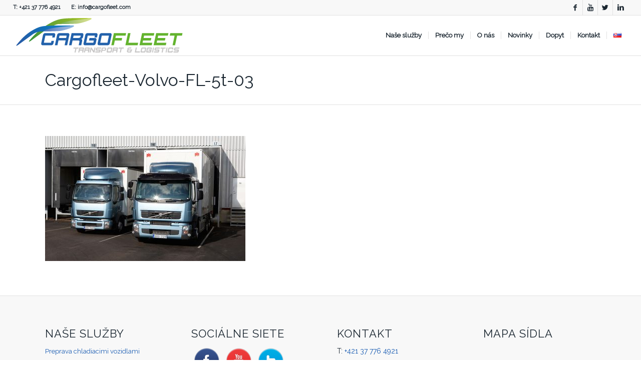

--- FILE ---
content_type: text/html; charset=UTF-8
request_url: https://cargofleet.com/vozovy-park/cargofleet-volvo-fl-5t-03/
body_size: 12359
content:
<!DOCTYPE html>
<html lang="sk-SK" class="html_stretched responsive av-preloader-disabled av-default-lightbox  html_header_top html_logo_left html_main_nav_header html_menu_right html_custom html_header_sticky html_header_shrinking html_header_topbar_active html_mobile_menu_phone html_header_searchicon_disabled html_content_align_center html_header_unstick_top_disabled html_header_stretch html_elegant-blog html_av-overlay-side html_av-overlay-side-minimal html_av-submenu-noclone html_entry_id_729 av-no-preview html_text_menu_active ">
<head>
<meta charset="UTF-8" />


<!-- mobile setting -->
<meta name="viewport" content="width=device-width, initial-scale=1, maximum-scale=1">

<!-- Scripts/CSS and wp_head hook -->
<title>Cargofleet-Volvo-FL-5t-03 | cargofleet.com</title>

<!-- This site is optimized with the Yoast SEO plugin v12.1 - https://yoast.com/wordpress/plugins/seo/ -->
<link rel="canonical" href="https://cargofleet.com/vozovy-park/cargofleet-volvo-fl-5t-03/" />
<meta property="og:locale" content="sk_SK" />
<meta property="og:type" content="article" />
<meta property="og:title" content="Cargofleet-Volvo-FL-5t-03 | cargofleet.com" />
<meta property="og:url" content="https://cargofleet.com/vozovy-park/cargofleet-volvo-fl-5t-03/" />
<meta property="og:site_name" content="cargofleet.com" />
<meta property="og:image" content="https://cargofleet.com/wp-content/uploads/2018/02/Cargofleet-Volvo-FL-5t-03.jpg" />
<meta property="og:image:secure_url" content="https://cargofleet.com/wp-content/uploads/2018/02/Cargofleet-Volvo-FL-5t-03.jpg" />
<meta property="og:image:width" content="800" />
<meta property="og:image:height" content="500" />
<meta name="twitter:card" content="summary_large_image" />
<meta name="twitter:title" content="Cargofleet-Volvo-FL-5t-03 | cargofleet.com" />
<meta name="twitter:image" content="https://cargofleet.com/wp-content/uploads/2018/02/Cargofleet-Volvo-FL-5t-03.jpg" />
<script type='application/ld+json' class='yoast-schema-graph yoast-schema-graph--main'>{"@context":"https://schema.org","@graph":[{"@type":"WebSite","@id":"https://cargofleet.com/#website","url":"https://cargofleet.com/","name":"cargofleet.com","potentialAction":{"@type":"SearchAction","target":"https://cargofleet.com/?s={search_term_string}","query-input":"required name=search_term_string"}},{"@type":"WebPage","@id":"https://cargofleet.com/vozovy-park/cargofleet-volvo-fl-5t-03/#webpage","url":"https://cargofleet.com/vozovy-park/cargofleet-volvo-fl-5t-03/","inLanguage":"sk-SK","name":"Cargofleet-Volvo-FL-5t-03 | cargofleet.com","isPartOf":{"@id":"https://cargofleet.com/#website"},"datePublished":"2018-02-10T12:13:50+00:00","dateModified":"2018-02-10T12:13:50+00:00"}]}</script>
<!-- / Yoast SEO plugin. -->

<link rel='dns-prefetch' href='//s.w.org' />
<link rel="alternate" type="application/rss+xml" title="RSS kanál: cargofleet.com &raquo;" href="https://cargofleet.com/feed/" />
<link rel="alternate" type="application/rss+xml" title="RSS kanál komentárov webu cargofleet.com &raquo;" href="https://cargofleet.com/comments/feed/" />

<!-- google webfont font replacement -->
<link rel='stylesheet' id='avia-google-webfont' href='//fonts.googleapis.com/css?family=Raleway%7COpen+Sans:400,600' type='text/css' media='all'/> 
<!-- This site uses the Google Analytics by MonsterInsights plugin v7.8.1 - Using Analytics tracking - https://www.monsterinsights.com/ -->
<script type="text/javascript" data-cfasync="false">
	var mi_version         = '7.8.1';
	var mi_track_user      = true;
	var mi_no_track_reason = '';
	
	var disableStr = 'ga-disable-UA-48783364-1';

	/* Function to detect opted out users */
	function __gaTrackerIsOptedOut() {
		return document.cookie.indexOf(disableStr + '=true') > -1;
	}

	/* Disable tracking if the opt-out cookie exists. */
	if ( __gaTrackerIsOptedOut() ) {
		window[disableStr] = true;
	}

	/* Opt-out function */
	function __gaTrackerOptout() {
	  document.cookie = disableStr + '=true; expires=Thu, 31 Dec 2099 23:59:59 UTC; path=/';
	  window[disableStr] = true;
	}
	
	if ( mi_track_user ) {
		(function(i,s,o,g,r,a,m){i['GoogleAnalyticsObject']=r;i[r]=i[r]||function(){
			(i[r].q=i[r].q||[]).push(arguments)},i[r].l=1*new Date();a=s.createElement(o),
			m=s.getElementsByTagName(o)[0];a.async=1;a.src=g;m.parentNode.insertBefore(a,m)
		})(window,document,'script','//www.google-analytics.com/analytics.js','__gaTracker');

		__gaTracker('create', 'UA-48783364-1', 'auto');
		__gaTracker('set', 'forceSSL', true);
		__gaTracker('require', 'displayfeatures');
		__gaTracker('send','pageview');
	} else {
		console.log( "" );
		(function() {
			/* https://developers.google.com/analytics/devguides/collection/analyticsjs/ */
			var noopfn = function() {
				return null;
			};
			var noopnullfn = function() {
				return null;
			};
			var Tracker = function() {
				return null;
			};
			var p = Tracker.prototype;
			p.get = noopfn;
			p.set = noopfn;
			p.send = noopfn;
			var __gaTracker = function() {
				var len = arguments.length;
				if ( len === 0 ) {
					return;
				}
				var f = arguments[len-1];
				if ( typeof f !== 'object' || f === null || typeof f.hitCallback !== 'function' ) {
					console.log( 'Not running function __gaTracker(' + arguments[0] + " ....) because you are not being tracked. " + mi_no_track_reason );
					return;
				}
				try {
					f.hitCallback();
				} catch (ex) {

				}
			};
			__gaTracker.create = function() {
				return new Tracker();
			};
			__gaTracker.getByName = noopnullfn;
			__gaTracker.getAll = function() {
				return [];
			};
			__gaTracker.remove = noopfn;
			window['__gaTracker'] = __gaTracker;
					})();
		}
</script>
<!-- / Google Analytics by MonsterInsights -->
		<script type="text/javascript">
			window._wpemojiSettings = {"baseUrl":"https:\/\/s.w.org\/images\/core\/emoji\/2.4\/72x72\/","ext":".png","svgUrl":"https:\/\/s.w.org\/images\/core\/emoji\/2.4\/svg\/","svgExt":".svg","source":{"concatemoji":"https:\/\/cargofleet.com\/wp-includes\/js\/wp-emoji-release.min.js?ver=4.9.3"}};
			!function(a,b,c){function d(a,b){var c=String.fromCharCode;l.clearRect(0,0,k.width,k.height),l.fillText(c.apply(this,a),0,0);var d=k.toDataURL();l.clearRect(0,0,k.width,k.height),l.fillText(c.apply(this,b),0,0);var e=k.toDataURL();return d===e}function e(a){var b;if(!l||!l.fillText)return!1;switch(l.textBaseline="top",l.font="600 32px Arial",a){case"flag":return!(b=d([55356,56826,55356,56819],[55356,56826,8203,55356,56819]))&&(b=d([55356,57332,56128,56423,56128,56418,56128,56421,56128,56430,56128,56423,56128,56447],[55356,57332,8203,56128,56423,8203,56128,56418,8203,56128,56421,8203,56128,56430,8203,56128,56423,8203,56128,56447]),!b);case"emoji":return b=d([55357,56692,8205,9792,65039],[55357,56692,8203,9792,65039]),!b}return!1}function f(a){var c=b.createElement("script");c.src=a,c.defer=c.type="text/javascript",b.getElementsByTagName("head")[0].appendChild(c)}var g,h,i,j,k=b.createElement("canvas"),l=k.getContext&&k.getContext("2d");for(j=Array("flag","emoji"),c.supports={everything:!0,everythingExceptFlag:!0},i=0;i<j.length;i++)c.supports[j[i]]=e(j[i]),c.supports.everything=c.supports.everything&&c.supports[j[i]],"flag"!==j[i]&&(c.supports.everythingExceptFlag=c.supports.everythingExceptFlag&&c.supports[j[i]]);c.supports.everythingExceptFlag=c.supports.everythingExceptFlag&&!c.supports.flag,c.DOMReady=!1,c.readyCallback=function(){c.DOMReady=!0},c.supports.everything||(h=function(){c.readyCallback()},b.addEventListener?(b.addEventListener("DOMContentLoaded",h,!1),a.addEventListener("load",h,!1)):(a.attachEvent("onload",h),b.attachEvent("onreadystatechange",function(){"complete"===b.readyState&&c.readyCallback()})),g=c.source||{},g.concatemoji?f(g.concatemoji):g.wpemoji&&g.twemoji&&(f(g.twemoji),f(g.wpemoji)))}(window,document,window._wpemojiSettings);
		</script>
		<style type="text/css">
img.wp-smiley,
img.emoji {
	display: inline !important;
	border: none !important;
	box-shadow: none !important;
	height: 1em !important;
	width: 1em !important;
	margin: 0 .07em !important;
	vertical-align: -0.1em !important;
	background: none !important;
	padding: 0 !important;
}
</style>
<link rel='stylesheet' id='contact-form-7-css'  href='https://cargofleet.com/wp-content/plugins/contact-form-7/includes/css/styles.css?ver=5.1.4' type='text/css' media='all' />
<link rel='stylesheet' id='vidbg-frontend-style-css'  href='https://cargofleet.com/wp-content/plugins/video-background/css/pushlabs-vidbg.css?ver=2.7.1' type='text/css' media='all' />
<link rel='stylesheet' id='avia-grid-css'  href='https://cargofleet.com/wp-content/themes/enfold/css/grid.css?ver=4.2' type='text/css' media='all' />
<link rel='stylesheet' id='avia-base-css'  href='https://cargofleet.com/wp-content/themes/enfold/css/base.css?ver=4.2' type='text/css' media='all' />
<link rel='stylesheet' id='avia-layout-css'  href='https://cargofleet.com/wp-content/themes/enfold/css/layout.css?ver=4.2' type='text/css' media='all' />
<link rel='stylesheet' id='avia-scs-css'  href='https://cargofleet.com/wp-content/themes/enfold/css/shortcodes.css?ver=4.2' type='text/css' media='all' />
<link rel='stylesheet' id='avia-popup-css-css'  href='https://cargofleet.com/wp-content/themes/enfold/js/aviapopup/magnific-popup.css?ver=4.2' type='text/css' media='screen' />
<link rel='stylesheet' id='avia-print-css'  href='https://cargofleet.com/wp-content/themes/enfold/css/print.css?ver=4.2' type='text/css' media='print' />
<link rel='stylesheet' id='avia-dynamic-css'  href='https://cargofleet.com/wp-content/uploads/dynamic_avia/enfold.css?ver=5c86bd31e6524' type='text/css' media='all' />
<link rel='stylesheet' id='avia-custom-css'  href='https://cargofleet.com/wp-content/themes/enfold/css/custom.css?ver=4.2' type='text/css' media='all' />
<script>if (document.location.protocol != "https:") {document.location = document.URL.replace(/^http:/i, "https:");}</script><script type='text/javascript'>
/* <![CDATA[ */
var monsterinsights_frontend = {"js_events_tracking":"true","download_extensions":"doc,exe,js,pdf,ppt,tgz,zip,xls","inbound_paths":"[]","home_url":"https:\/\/cargofleet.com","hash_tracking":"false"};
/* ]]> */
</script>
<script type='text/javascript' src='https://cargofleet.com/wp-content/plugins/google-analytics-for-wordpress/assets/js/frontend.min.js?ver=7.8.1'></script>
<script type='text/javascript' src='https://cargofleet.com/wp-includes/js/jquery/jquery.js?ver=1.12.4'></script>
<script type='text/javascript' src='https://cargofleet.com/wp-includes/js/jquery/jquery-migrate.min.js?ver=1.4.1'></script>
<script type='text/javascript' src='https://cargofleet.com/wp-content/themes/enfold/js/avia-compat.js?ver=4.2'></script>
<script type='text/javascript'>
var mejsL10n = {"language":"sk","strings":{"mejs.install-flash":"Pou\u017e\u00edvate prehliada\u010d, ktor\u00fd nepodporuje alebo nem\u00e1 nain\u0161talovan\u00fd Flash player. Pros\u00edm zapnite Flash player alebo stiahnite najnov\u0161iu verziu z https:\/\/get.adobe.com\/flashplayer\/","mejs.fullscreen-off":"Vypn\u00fa\u0165 re\u017eim na cel\u00fa obrazovku","mejs.fullscreen-on":"Zobrazenie na cel\u00fa obrazovku","mejs.download-video":"Stiahnutie videa","mejs.fullscreen":"Na cel\u00fa obrazovku","mejs.time-jump-forward":["Sko\u010di\u0165 dopredu o 1 sekundu","Presko\u010di\u0165 %1 sek\u00fand dopredu"],"mejs.loop":"Opakova\u0165 v\u0161etko","mejs.play":"Prehra\u0165","mejs.pause":"Pozastavi\u0165","mejs.close":"Zatvori\u0165","mejs.time-slider":"Posuvn\u00edk \u010dasu","mejs.time-help-text":"Pou\u017eite tla\u010didl\u00e1 \u0161\u00edpok v\u013eavo\/vpravo pre zmenu o jednu sekundu. \u0160\u00edpky hore\/dole pre zmenu o 10 sek\u00fand.","mejs.time-skip-back":["Sp\u00e4\u0165 o 1 sekundu","Vr\u00e1\u0165 sa sp\u00e4\u0165 o %1 sek\u00fand"],"mejs.captions-subtitles":"Titulok \/ titulky","mejs.captions-chapters":"Kapitoly","mejs.none":"\u017diadne","mejs.mute-toggle":"Vypn\u00fa\u0165 prep\u00ednanie","mejs.volume-help-text":"Pomocou \u0161\u00edpok hore\/dole zv\u00fd\u0161ite alebo zn\u00ed\u017eite hlasitos\u0165.","mejs.unmute":"Zru\u0161i\u0165 stlmenie","mejs.mute":"Stlmi\u0165","mejs.volume-slider":"Posuvn\u00edk hlasitosti","mejs.video-player":"Video prehr\u00e1va\u010d","mejs.audio-player":"Audio prehr\u00e1va\u010d","mejs.ad-skip":"Presko\u010di\u0165 reklamu","mejs.ad-skip-info":["Dopredu o 1 sekundu","Dopredu o %1 sekundy"],"mejs.source-chooser":"V\u00fdber zdroja","mejs.stop":"Zastavi\u0165","mejs.speed-rate":"R\u00fdchlos\u0165 prehr\u00e1vania","mejs.live-broadcast":"\u017div\u00e9 vysielanie","mejs.afrikaans":"Afrik\u00e1n\u010dina","mejs.albanian":"Alb\u00e1n\u010dina","mejs.arabic":"Arab\u010dina","mejs.belarusian":"Bieloru\u0161tina","mejs.bulgarian":"Bulhar\u010dina","mejs.catalan":"Katal\u00e1n\u010dina","mejs.chinese":"\u010c\u00edn\u0161tina","mejs.chinese-simplified":"\u010c\u00edn\u0161tina (zjednodu\u0161en\u00e1)","mejs.chinese-traditional":"\u010c\u00edn\u0161tina (tradi\u010dn\u00e1)","mejs.croatian":"Chorv\u00e1t\u010dina","mejs.czech":"\u010ce\u0161tina","mejs.danish":"D\u00e1n\u010dina","mejs.dutch":"Holand\u010dina","mejs.english":"Angli\u010dtina","mejs.estonian":"Est\u00f3n\u010dina","mejs.filipino":"Filip\u00edn\u010dina","mejs.finnish":"F\u00edn\u0161tina","mejs.french":"Franc\u00faz\u0161ina","mejs.galician":"Gali\u010dtina","mejs.german":"Nem\u010dina","mejs.greek":"Gr\u00e9\u010dtina","mejs.haitian-creole":"Haitsk\u00e1 Kreol\u010dina","mejs.hebrew":"Hebrej\u010dina","mejs.hindi":"Hind\u010dina","mejs.hungarian":"Ma\u010far\u010dina","mejs.icelandic":"Island\u010dina","mejs.indonesian":"Indon\u00e9z\u010dina","mejs.irish":"\u00cdr\u010dina","mejs.italian":"Talian\u010dina","mejs.japanese":"Japon\u010dina","mejs.korean":"K\u00f3rej\u010dina","mejs.latvian":"Loty\u0161tina","mejs.lithuanian":"Litov\u010dina","mejs.macedonian":"Maced\u00f3n\u010dina","mejs.malay":"Malaj\u010dina","mejs.maltese":"Malt\u010dina","mejs.norwegian":"N\u00f3r\u010dina","mejs.persian":"Perz\u0161tina","mejs.polish":"Po\u013e\u0161tina","mejs.portuguese":"Portugal\u010dina","mejs.romanian":"Rumun\u010dina","mejs.russian":"Ru\u0161tina","mejs.serbian":"Srb\u010dina","mejs.slovak":"Sloven\u010dina","mejs.slovenian":"Slovin\u010dina","mejs.spanish":"\u0160paniel\u010dina","mejs.swahili":"Swahil\u010dina","mejs.swedish":"\u0160v\u00e9d\u010dina","mejs.tagalog":"Tagalog","mejs.thai":"Thaj\u010dina","mejs.turkish":"Ture\u010dtina","mejs.ukrainian":"Ukrajin\u010dina","mejs.vietnamese":"Vietnam\u010dina","mejs.welsh":"Wale\u0161tina","mejs.yiddish":"Jidi\u0161"}};
</script>
<script type='text/javascript' src='https://cargofleet.com/wp-includes/js/mediaelement/mediaelement-and-player.min.js?ver=4.2.6-78496d1'></script>
<script type='text/javascript' src='https://cargofleet.com/wp-includes/js/mediaelement/mediaelement-migrate.min.js?ver=4.9.3'></script>
<script type='text/javascript'>
/* <![CDATA[ */
var _wpmejsSettings = {"pluginPath":"\/wp-includes\/js\/mediaelement\/","classPrefix":"mejs-","stretching":"responsive"};
/* ]]> */
</script>
<link rel='https://api.w.org/' href='https://cargofleet.com/wp-json/' />
<link rel="EditURI" type="application/rsd+xml" title="RSD" href="https://cargofleet.com/xmlrpc.php?rsd" />
<link rel="wlwmanifest" type="application/wlwmanifest+xml" href="https://cargofleet.com/wp-includes/wlwmanifest.xml" /> 
<meta name="generator" content="WordPress 4.9.3" />
<link rel='shortlink' href='https://cargofleet.com/?p=729' />
<link rel="alternate" type="application/json+oembed" href="https://cargofleet.com/wp-json/oembed/1.0/embed?url=https%3A%2F%2Fcargofleet.com%2Fvozovy-park%2Fcargofleet-volvo-fl-5t-03%2F" />
<link rel="alternate" type="text/xml+oembed" href="https://cargofleet.com/wp-json/oembed/1.0/embed?url=https%3A%2F%2Fcargofleet.com%2Fvozovy-park%2Fcargofleet-volvo-fl-5t-03%2F&#038;format=xml" />
<script type="text/javascript">
(function(url){
	if(/(?:Chrome\/26\.0\.1410\.63 Safari\/537\.31|WordfenceTestMonBot)/.test(navigator.userAgent)){ return; }
	var addEvent = function(evt, handler) {
		if (window.addEventListener) {
			document.addEventListener(evt, handler, false);
		} else if (window.attachEvent) {
			document.attachEvent('on' + evt, handler);
		}
	};
	var removeEvent = function(evt, handler) {
		if (window.removeEventListener) {
			document.removeEventListener(evt, handler, false);
		} else if (window.detachEvent) {
			document.detachEvent('on' + evt, handler);
		}
	};
	var evts = 'contextmenu dblclick drag dragend dragenter dragleave dragover dragstart drop keydown keypress keyup mousedown mousemove mouseout mouseover mouseup mousewheel scroll'.split(' ');
	var logHuman = function() {
		if (window.wfLogHumanRan) { return; }
		window.wfLogHumanRan = true;
		var wfscr = document.createElement('script');
		wfscr.type = 'text/javascript';
		wfscr.async = true;
		wfscr.src = url + '&r=' + Math.random();
		(document.getElementsByTagName('head')[0]||document.getElementsByTagName('body')[0]).appendChild(wfscr);
		for (var i = 0; i < evts.length; i++) {
			removeEvent(evts[i], logHuman);
		}
	};
	for (var i = 0; i < evts.length; i++) {
		addEvent(evts[i], logHuman);
	}
})('//cargofleet.com/?wordfence_lh=1&hid=AFF685C227112163544C4E5D8727339C');
</script><link rel="profile" href="https://gmpg.org/xfn/11" />
<link rel="alternate" type="application/rss+xml" title="cargofleet.com RSS2 Feed" href="https://cargofleet.com/feed/" />
<link rel="pingback" href="https://cargofleet.com/xmlrpc.php" />

<style type='text/css' media='screen'>
 #top #header_main > .container, #top #header_main > .container .main_menu  .av-main-nav > li > a, #top #header_main #menu-item-shop .cart_dropdown_link{ height:80px; line-height: 80px; }
 .html_top_nav_header .av-logo-container{ height:80px;  }
 .html_header_top.html_header_sticky #top #wrap_all #main{ padding-top:110px; } 
</style>
<!--[if lt IE 9]><script src="https://cargofleet.com/wp-content/themes/enfold/js/html5shiv.js"></script><![endif]-->
<link rel="icon" href="https://cargofleet.com/wp-content/uploads/2018/01/favicon-2.ico" type="image/x-icon">
<meta name="generator" content="Powered by Visual Composer - drag and drop page builder for WordPress."/>
<!--[if lte IE 9]><link rel="stylesheet" type="text/css" href="https://cargofleet.com/wp-content/plugins/js_composer/assets/css/vc_lte_ie9.min.css" media="screen"><![endif]--><!--[if IE  8]><link rel="stylesheet" type="text/css" href="https://cargofleet.com/wp-content/plugins/js_composer/assets/css/vc-ie8.min.css" media="screen"><![endif]-->

<!--
Debugging Info for Theme support: 

Theme: Enfold
Version: 4.2
Installed: enfold
AviaFramework Version: 4.6
AviaBuilder Version: 0.9.5
ML:256-PU:17-PLA:15
WP:4.9.3
Updates: disabled
-->

<noscript><style type="text/css"> .wpb_animate_when_almost_visible { opacity: 1; }</style></noscript><style type='text/css'>
@font-face {font-family: 'entypo-fontello'; font-weight: normal; font-style: normal;
src: url('https://cargofleet.com/wp-content/themes/enfold/config-templatebuilder/avia-template-builder/assets/fonts/entypo-fontello.eot?v=3');
src: url('https://cargofleet.com/wp-content/themes/enfold/config-templatebuilder/avia-template-builder/assets/fonts/entypo-fontello.eot?v=3#iefix') format('embedded-opentype'), 
url('https://cargofleet.com/wp-content/themes/enfold/config-templatebuilder/avia-template-builder/assets/fonts/entypo-fontello.woff?v=3') format('woff'), 
url('https://cargofleet.com/wp-content/themes/enfold/config-templatebuilder/avia-template-builder/assets/fonts/entypo-fontello.ttf?v=3') format('truetype'), 
url('https://cargofleet.com/wp-content/themes/enfold/config-templatebuilder/avia-template-builder/assets/fonts/entypo-fontello.svg?v=3#entypo-fontello') format('svg');
} #top .avia-font-entypo-fontello, body .avia-font-entypo-fontello, html body [data-av_iconfont='entypo-fontello']:before{ font-family: 'entypo-fontello'; }
</style>
</head>




<body data-rsssl=1 id="top" class="attachment attachment-template-default attachmentid-729 attachment-jpeg stretched raleway open_sans  wpb-js-composer js-comp-ver-4.11.2.1 vc_responsive" itemscope="itemscope" itemtype="https://schema.org/WebPage" >

	
	<div id='wrap_all'>

	
<header id='header' class='all_colors header_color light_bg_color  av_header_top av_logo_left av_main_nav_header av_menu_right av_custom av_header_sticky av_header_shrinking av_header_stretch av_mobile_menu_phone av_header_searchicon_disabled av_header_unstick_top_disabled av_seperator_small_border av_bottom_nav_disabled  av_alternate_logo_active'  role="banner" itemscope="itemscope" itemtype="https://schema.org/WPHeader" >

		<div id='header_meta' class='container_wrap container_wrap_meta  av_icon_active_right av_extra_header_active av_phone_active_left av_entry_id_729'>
		
			      <div class='container'>
			      <ul class='noLightbox social_bookmarks icon_count_4'><li class='social_bookmarks_facebook av-social-link-facebook social_icon_1'><a target='_blank' href='https://www.facebook.com/cargofleetnitra' aria-hidden='true' data-av_icon='' data-av_iconfont='entypo-fontello' title='Facebook'><span class='avia_hidden_link_text'>Facebook</span></a></li><li class='social_bookmarks_youtube av-social-link-youtube social_icon_2'><a target='_blank' href='https://www.youtube.com/user/cargofleetnitra' aria-hidden='true' data-av_icon='' data-av_iconfont='entypo-fontello' title='Youtube'><span class='avia_hidden_link_text'>Youtube</span></a></li><li class='social_bookmarks_twitter av-social-link-twitter social_icon_3'><a target='_blank' href='https://twitter.com/Cargofleetnitra' aria-hidden='true' data-av_icon='' data-av_iconfont='entypo-fontello' title='Twitter'><span class='avia_hidden_link_text'>Twitter</span></a></li><li class='social_bookmarks_linkedin av-social-link-linkedin social_icon_4'><a target='_blank' href='https://www.linkedin.com/company/cargofleet-s-r-o/' aria-hidden='true' data-av_icon='' data-av_iconfont='entypo-fontello' title='Linkedin'><span class='avia_hidden_link_text'>Linkedin</span></a></li></ul><div class='phone-info '><span><span id="phone"><strong>T:</strong> <a href="tel:+421377764921">+421 37 776 4921</a>       </span><b>E: </b><a href="mailto:info@cargofleet.com">info@cargofleet.com</a></span></div>			      </div>
		</div>

		<div  id='header_main' class='container_wrap container_wrap_logo'>
	
        <div class='container av-logo-container'><div class='inner-container'><span class='logo'><a href='https://cargofleet.com/'><img height='100' width='300' src='https://cargofleet.com/wp-content/uploads/2018/02/cargofleet-logo-v2.png' alt='cargofleet.com' /></a></span><nav class='main_menu' data-selectname='Select a page'  role="navigation" itemscope="itemscope" itemtype="https://schema.org/SiteNavigationElement" ><div class="avia-menu av-main-nav-wrap"><ul id="avia-menu" class="menu av-main-nav"><li id="menu-item-128" class="menu-item menu-item-type-post_type menu-item-object-page menu-item-has-children menu-item-top-level menu-item-top-level-1"><a href="https://cargofleet.com/nase-sluzby/" itemprop="url"><span class="avia-bullet"></span><span class="avia-menu-text">Naše služby</span><span class="avia-menu-fx"><span class="avia-arrow-wrap"><span class="avia-arrow"></span></span></span></a>


<ul class="sub-menu">
	<li id="menu-item-144" class="menu-item menu-item-type-post_type menu-item-object-page"><a href="https://cargofleet.com/nase-sluzby/preprava-chladiacimi-vozidlami/" itemprop="url"><span class="avia-bullet"></span><span class="avia-menu-text">Preprava chladiacimi vozidlami</span></a></li>
	<li id="menu-item-310" class="menu-item menu-item-type-post_type menu-item-object-page"><a href="https://cargofleet.com/nase-sluzby/preprava-cisternami/" itemprop="url"><span class="avia-bullet"></span><span class="avia-menu-text">Preprava cisternami</span></a></li>
	<li id="menu-item-308" class="menu-item menu-item-type-post_type menu-item-object-page"><a href="https://cargofleet.com/nase-sluzby/zasielatelstvo-a-spedicia/" itemprop="url"><span class="avia-bullet"></span><span class="avia-menu-text">Zasielateľstvo a špedícia</span></a></li>
	<li id="menu-item-309" class="menu-item menu-item-type-post_type menu-item-object-page"><a href="https://cargofleet.com/nase-sluzby/medzinarodna-kamionova-doprava/" itemprop="url"><span class="avia-bullet"></span><span class="avia-menu-text">Medzinárodná kamiónová doprava</span></a></li>
	<li id="menu-item-307" class="menu-item menu-item-type-post_type menu-item-object-page"><a href="https://cargofleet.com/nase-sluzby/potravinarsky-priemysel/" itemprop="url"><span class="avia-bullet"></span><span class="avia-menu-text">Potravinársky priemysel</span></a></li>
	<li id="menu-item-317" class="menu-item menu-item-type-post_type menu-item-object-page"><a href="https://cargofleet.com/nase-sluzby/skladovanie-a-logistika/" itemprop="url"><span class="avia-bullet"></span><span class="avia-menu-text">Skladovanie a logistika</span></a></li>
	<li id="menu-item-316" class="menu-item menu-item-type-post_type menu-item-object-page"><a href="https://cargofleet.com/nase-sluzby/sledovanie-zasielky/" itemprop="url"><span class="avia-bullet"></span><span class="avia-menu-text">Sledovanie zásielky</span></a></li>
</ul>
</li>
<li id="menu-item-127" class="menu-item menu-item-type-post_type menu-item-object-page menu-item-top-level menu-item-top-level-2"><a href="https://cargofleet.com/preco-my/" itemprop="url"><span class="avia-bullet"></span><span class="avia-menu-text">Prečo my</span><span class="avia-menu-fx"><span class="avia-arrow-wrap"><span class="avia-arrow"></span></span></span></a></li>
<li id="menu-item-126" class="menu-item menu-item-type-post_type menu-item-object-page menu-item-has-children menu-item-top-level menu-item-top-level-3"><a href="https://cargofleet.com/o-nas/" itemprop="url"><span class="avia-bullet"></span><span class="avia-menu-text">O nás</span><span class="avia-menu-fx"><span class="avia-arrow-wrap"><span class="avia-arrow"></span></span></span></a>


<ul class="sub-menu">
	<li id="menu-item-481" class="menu-item menu-item-type-post_type menu-item-object-page"><a href="https://cargofleet.com/nas-tim/" itemprop="url"><span class="avia-bullet"></span><span class="avia-menu-text">Náš tím</span></a></li>
	<li id="menu-item-513" class="menu-item menu-item-type-post_type menu-item-object-page"><a href="https://cargofleet.com/vozovy-park/" itemprop="url"><span class="avia-bullet"></span><span class="avia-menu-text">Vozový park</span></a></li>
	<li id="menu-item-516" class="menu-item menu-item-type-post_type menu-item-object-page"><a href="https://cargofleet.com/referencie/" itemprop="url"><span class="avia-bullet"></span><span class="avia-menu-text">Referencie</span></a></li>
	<li id="menu-item-575" class="menu-item menu-item-type-post_type menu-item-object-page"><a href="https://cargofleet.com/pracovne-pozicie/" itemprop="url"><span class="avia-bullet"></span><span class="avia-menu-text">Pracovné pozície</span></a></li>
</ul>
</li>
<li id="menu-item-125" class="menu-item menu-item-type-post_type menu-item-object-page menu-item-top-level menu-item-top-level-4"><a href="https://cargofleet.com/novinky/" itemprop="url"><span class="avia-bullet"></span><span class="avia-menu-text">Novinky</span><span class="avia-menu-fx"><span class="avia-arrow-wrap"><span class="avia-arrow"></span></span></span></a></li>
<li id="menu-item-124" class="menu-item menu-item-type-post_type menu-item-object-page menu-item-top-level menu-item-top-level-5"><a href="https://cargofleet.com/dopyt/" itemprop="url"><span class="avia-bullet"></span><span class="avia-menu-text">Dopyt</span><span class="avia-menu-fx"><span class="avia-arrow-wrap"><span class="avia-arrow"></span></span></span></a></li>
<li id="menu-item-123" class="menu-item menu-item-type-post_type menu-item-object-page menu-item-top-level menu-item-top-level-6"><a href="https://cargofleet.com/kontakt/" itemprop="url"><span class="avia-bullet"></span><span class="avia-menu-text">Kontakt</span><span class="avia-menu-fx"><span class="avia-arrow-wrap"><span class="avia-arrow"></span></span></span></a></li>
<li id="menu-item-983" class="pll-parent-menu-item menu-item menu-item-type-custom menu-item-object-custom menu-item-has-children menu-item-top-level menu-item-top-level-7"><a href="#pll_switcher" itemprop="url"><span class="avia-bullet"></span><span class="avia-menu-text"><img src="[data-uri]" title="Slovenčina" alt="Slovenčina" width="16" height="11" /></span><span class="avia-menu-fx"><span class="avia-arrow-wrap"><span class="avia-arrow"></span></span></span></a>


<ul class="sub-menu">
	<li id="menu-item-983-de" class="lang-item lang-item-13 lang-item-de no-translation menu-item menu-item-type-custom menu-item-object-custom"><a href="https://cargofleet.com/de/startseite/" itemprop="url"><span class="avia-bullet"></span><span class="avia-menu-text"><img src="[data-uri]" title="Deutsch" alt="Deutsch" width="16" height="11" /></span></a></li>
	<li id="menu-item-983-en" class="lang-item lang-item-17 lang-item-en no-translation menu-item menu-item-type-custom menu-item-object-custom"><a href="https://cargofleet.com/en/home/" itemprop="url"><span class="avia-bullet"></span><span class="avia-menu-text"><img src="[data-uri]" title="English" alt="English" width="16" height="11" /></span></a></li>
	<li id="menu-item-983-hu" class="lang-item lang-item-21 lang-item-hu no-translation menu-item menu-item-type-custom menu-item-object-custom"><a href="https://cargofleet.com/hu/fooldal/" itemprop="url"><span class="avia-bullet"></span><span class="avia-menu-text"><img src="[data-uri]" title="Magyar" alt="Magyar" width="16" height="11" /></span></a></li>
</ul>
</li>
<li class="av-burger-menu-main menu-item-avia-special av-small-burger-icon">
	        			<a href="#">
							<span class="av-hamburger av-hamburger--spin av-js-hamburger">
					        <span class="av-hamburger-box">
						          <span class="av-hamburger-inner"></span>
						          <strong>Menu</strong>
					        </span>
							</span>
						</a>
	        		   </li></ul></div></nav></div> </div> 
		<!-- end container_wrap-->
		</div>
		
		<div class='header_bg'></div>

<!-- end header -->
</header>
		
	<div id='main' class='all_colors' data-scroll-offset='80'>

	<div class='stretch_full container_wrap alternate_color light_bg_color title_container'><div class='container'><h1 class='main-title entry-title'><a href='https://cargofleet.com/vozovy-park/cargofleet-volvo-fl-5t-03/' rel='bookmark' title='Permanent Link: Cargofleet-Volvo-FL-5t-03'  itemprop="headline" >Cargofleet-Volvo-FL-5t-03</a></h1></div></div>
		<div class='container_wrap container_wrap_first main_color fullsize'>

			<div class='container'>

				<main class='template-page content  av-content-full alpha units'  role="main" itemprop="mainContentOfPage" >

                    
		<article class='post-entry post-entry-type-page post-entry-729'  itemscope="itemscope" itemtype="https://schema.org/CreativeWork" >

			<div class="entry-content-wrapper clearfix">
                <header class="entry-content-header"></header><div class="entry-content"  itemprop="text" ><p class="attachment"><a href='https://cargofleet.com/wp-content/uploads/2018/02/Cargofleet-Volvo-FL-5t-03.jpg'><img width="400" height="250" src="https://cargofleet.com/wp-content/uploads/2018/02/Cargofleet-Volvo-FL-5t-03-400x250.jpg" class="attachment-medium size-medium" alt="" srcset="https://cargofleet.com/wp-content/uploads/2018/02/Cargofleet-Volvo-FL-5t-03-400x250.jpg 400w, https://cargofleet.com/wp-content/uploads/2018/02/Cargofleet-Volvo-FL-5t-03-768x480.jpg 768w, https://cargofleet.com/wp-content/uploads/2018/02/Cargofleet-Volvo-FL-5t-03-705x441.jpg 705w, https://cargofleet.com/wp-content/uploads/2018/02/Cargofleet-Volvo-FL-5t-03-450x281.jpg 450w, https://cargofleet.com/wp-content/uploads/2018/02/Cargofleet-Volvo-FL-5t-03.jpg 800w" sizes="(max-width: 400px) 100vw, 400px" /></a></p>
</div><footer class="entry-footer"></footer>			</div>

		</article><!--end post-entry-->



				<!--end content-->
				</main>

				
			</div><!--end container-->

		</div><!-- close default .container_wrap element -->



						<div class='container_wrap footer_color' id='footer'>

					<div class='container'>

						<div class='flex_column av_one_fourth  first el_before_av_one_fourth'><section id="nav_menu-2" class="widget clearfix widget_nav_menu"><h3 class="widgettitle">NAŠE SLUŽBY</h3><div class="menu-sk-paticka-container"><ul id="menu-sk-paticka" class="menu"><li id="menu-item-145" class="menu-item menu-item-type-post_type menu-item-object-page menu-item-145"><a href="https://cargofleet.com/nase-sluzby/preprava-chladiacimi-vozidlami/">Preprava chladiacimi vozidlami</a></li>
<li id="menu-item-326" class="menu-item menu-item-type-post_type menu-item-object-page menu-item-326"><a href="https://cargofleet.com/nase-sluzby/preprava-cisternami/">Preprava cisternami</a></li>
<li id="menu-item-324" class="menu-item menu-item-type-post_type menu-item-object-page menu-item-324"><a href="https://cargofleet.com/nase-sluzby/zasielatelstvo-a-spedicia/">Zasielateľstvo a špedícia</a></li>
<li id="menu-item-325" class="menu-item menu-item-type-post_type menu-item-object-page menu-item-325"><a href="https://cargofleet.com/nase-sluzby/medzinarodna-kamionova-doprava/">Medzinárodná kamiónová doprava</a></li>
<li id="menu-item-322" class="menu-item menu-item-type-post_type menu-item-object-page menu-item-322"><a href="https://cargofleet.com/nase-sluzby/skladovanie-a-logistika/">Skladovanie a logistika</a></li>
<li id="menu-item-323" class="menu-item menu-item-type-post_type menu-item-object-page menu-item-323"><a href="https://cargofleet.com/nase-sluzby/potravinarsky-priemysel/">Potravinársky priemysel</a></li>
<li id="menu-item-321" class="menu-item menu-item-type-post_type menu-item-object-page menu-item-321"><a href="https://cargofleet.com/nase-sluzby/sledovanie-zasielky/">Sledovanie zásielky</a></li>
</ul></div><span class="seperator extralight-border"></span></section></div><div class='flex_column av_one_fourth  el_after_av_one_fourth  el_before_av_one_fourth '><section id="text-3" class="widget clearfix widget_text"><h3 class="widgettitle">SOCIÁLNE SIETE</h3>			<div class="textwidget"><p><a href="https://www.facebook.com/cargofleetnitra" target="_blank" rel="noopener"><img class="alignnone wp-image-2038" src="https://cargofleet.com/wp-content/uploads/2019/03/icon-facebook.png" alt="" width="60" height="60" /></a> <a href="https://www.youtube.com/user/cargofleetnitra" target="_blank" rel="noopener"><img class="alignnone wp-image-2042" src="https://cargofleet.com/wp-content/uploads/2019/03/icon-youtube.png" alt="" width="60" height="60" /></a> <a href="https://twitter.com/Cargofleetnitra" target="_blank" rel="noopener"><img class="alignnone wp-image-2041" src="https://cargofleet.com/wp-content/uploads/2019/03/icon-twitter.png" alt="" width="60" height="60" /></a> <a href="https://www.linkedin.com/company/cargofleet-s-r-o/about/" target="_blank" rel="noopener"><img class="alignnone wp-image-2040" src="https://cargofleet.com/wp-content/uploads/2019/03/icon-linkedin.png" alt="" width="60" height="60" /></a></p>
</div>
		<span class="seperator extralight-border"></span></section></div><div class='flex_column av_one_fourth  el_after_av_one_fourth  el_before_av_one_fourth '><section id="text-2" class="widget clearfix widget_text"><h3 class="widgettitle">KONTAKT</h3>			<div class="textwidget"><p>T: <a href="tel:+421377764921"><span id="phone1">+421 37 776 4921</span></a><br />
<span id="phone"></span></p>
<p>E: <a href="mailto:info@cargofleet.com">info@cargofleet.com</a></p>
<p><b>Sídlo spoločnosti:</b><br />
Cargofleet s.r.o.<br />
Cabajská 10<br />
950 22 Nitra</p>
<p><em><span style="font-size: 14pt;">*</span><span style="font-size: 10pt;">nachádzame sa v administratívnych priestoroch Agro Tami, a.s.</span></em></p>
</div>
		<span class="seperator extralight-border"></span></section></div><div class='flex_column av_one_fourth  el_after_av_one_fourth  el_before_av_one_fourth '><section id="custom_html-2" class="widget_text widget clearfix widget_custom_html"><h3 class="widgettitle">MAPA SÍDLA</h3><div class="textwidget custom-html-widget"><iframe src="https://www.google.com/maps/embed?pb=!1m18!1m12!1m3!1d1422.1691665630772!2d18.075274815479066!3d48.293496348267716!2m3!1f0!2f0!3f0!3m2!1i1024!2i768!4f13.1!3m3!1m2!1s0x476b3e544b21fd83%3A0x2e30195a2023db01!2sCargofleet+s.r.o.!5e1!3m2!1ssk!2ssk!4v1515957166550" width="300" height="230" frameborder="0" style="border:0" allowfullscreen></iframe></div><span class="seperator extralight-border"></span></section></div>

					</div>


				<!-- ####### END FOOTER CONTAINER ####### -->
				</div>

	


			

					<!-- end main -->
		</div>
		
		<!-- end wrap_all --></div>


 <script type='text/javascript'>
 /* <![CDATA[ */  
var avia_framework_globals = avia_framework_globals || {};
    avia_framework_globals.frameworkUrl = 'https://cargofleet.com/wp-content/themes/enfold/framework/';
    avia_framework_globals.installedAt = 'https://cargofleet.com/wp-content/themes/enfold/';
    avia_framework_globals.ajaxurl = 'https://cargofleet.com/wp-admin/admin-ajax.php';
/* ]]> */ 
</script>
 
 <script type='text/javascript'>
/* <![CDATA[ */
var wpcf7 = {"apiSettings":{"root":"https:\/\/cargofleet.com\/wp-json\/contact-form-7\/v1","namespace":"contact-form-7\/v1"}};
/* ]]> */
</script>
<script type='text/javascript' src='https://cargofleet.com/wp-content/plugins/contact-form-7/includes/js/scripts.js?ver=5.1.4'></script>
<script type='text/javascript' src='https://cargofleet.com/wp-content/themes/enfold/js/avia.js?ver=4.2'></script>
<script type='text/javascript' src='https://cargofleet.com/wp-content/themes/enfold/js/shortcodes.js?ver=4.2'></script>
<script type='text/javascript' src='https://cargofleet.com/wp-content/themes/enfold/js/aviapopup/jquery.magnific-popup.min.js?ver=4.2'></script>
<script type='text/javascript' src='https://cargofleet.com/wp-includes/js/mediaelement/wp-mediaelement.min.js?ver=4.9.3'></script>
<script type='text/javascript' src='https://cargofleet.com/wp-includes/js/wp-embed.min.js?ver=4.9.3'></script>
<a href='#top' title='Scroll to top' id='scroll-top-link' aria-hidden='true' data-av_icon='' data-av_iconfont='entypo-fontello'><span class="avia_hidden_link_text">Scroll to top</span></a>

<div id="fb-root"></div>
</body>
</html>


--- FILE ---
content_type: text/plain
request_url: https://www.google-analytics.com/j/collect?v=1&_v=j102&a=563548389&t=pageview&_s=1&dl=https%3A%2F%2Fcargofleet.com%2Fvozovy-park%2Fcargofleet-volvo-fl-5t-03%2F&ul=en-us%40posix&dt=Cargofleet-Volvo-FL-5t-03%20%7C%20cargofleet.com&sr=1280x720&vp=1280x720&_u=YGBAgUABCAAAACAAI~&jid=1948516451&gjid=1379451578&cid=968336405.1769741721&tid=UA-48783364-1&_gid=1788201023.1769741721&_slc=1&z=2066874705
body_size: -450
content:
2,cG-BNWKTS0HBR